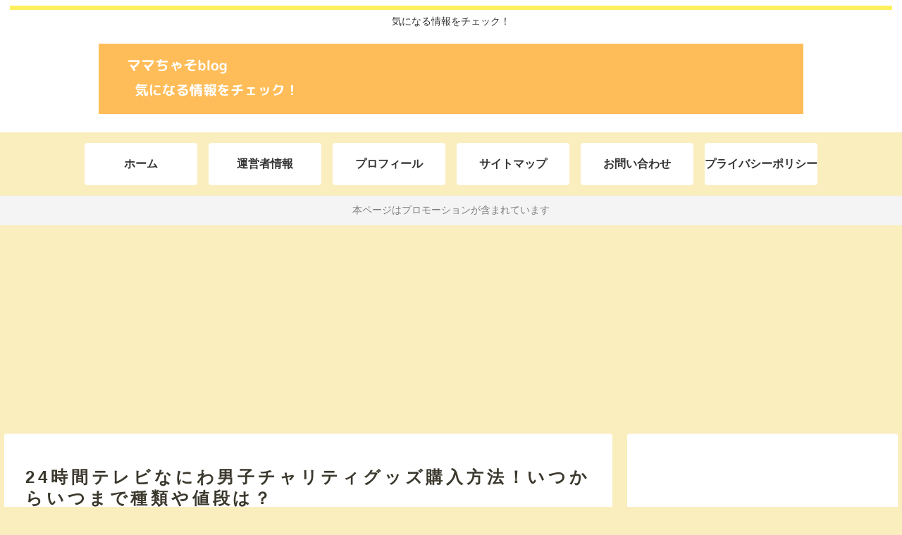

--- FILE ---
content_type: text/html; charset=utf-8
request_url: https://www.google.com/recaptcha/api2/anchor?ar=1&k=6LcSstgZAAAAAM37m4z7_wHUpEnoAg4uK-9B--5N&co=aHR0cHM6Ly9jaGFzby1ibG9nLmNvbTo0NDM.&hl=ja&v=N67nZn4AqZkNcbeMu4prBgzg&size=invisible&badge=inline&anchor-ms=20000&execute-ms=30000&cb=iojppv1fgbqo
body_size: 48669
content:
<!DOCTYPE HTML><html dir="ltr" lang="ja"><head><meta http-equiv="Content-Type" content="text/html; charset=UTF-8">
<meta http-equiv="X-UA-Compatible" content="IE=edge">
<title>reCAPTCHA</title>
<style type="text/css">
/* cyrillic-ext */
@font-face {
  font-family: 'Roboto';
  font-style: normal;
  font-weight: 400;
  font-stretch: 100%;
  src: url(//fonts.gstatic.com/s/roboto/v48/KFO7CnqEu92Fr1ME7kSn66aGLdTylUAMa3GUBHMdazTgWw.woff2) format('woff2');
  unicode-range: U+0460-052F, U+1C80-1C8A, U+20B4, U+2DE0-2DFF, U+A640-A69F, U+FE2E-FE2F;
}
/* cyrillic */
@font-face {
  font-family: 'Roboto';
  font-style: normal;
  font-weight: 400;
  font-stretch: 100%;
  src: url(//fonts.gstatic.com/s/roboto/v48/KFO7CnqEu92Fr1ME7kSn66aGLdTylUAMa3iUBHMdazTgWw.woff2) format('woff2');
  unicode-range: U+0301, U+0400-045F, U+0490-0491, U+04B0-04B1, U+2116;
}
/* greek-ext */
@font-face {
  font-family: 'Roboto';
  font-style: normal;
  font-weight: 400;
  font-stretch: 100%;
  src: url(//fonts.gstatic.com/s/roboto/v48/KFO7CnqEu92Fr1ME7kSn66aGLdTylUAMa3CUBHMdazTgWw.woff2) format('woff2');
  unicode-range: U+1F00-1FFF;
}
/* greek */
@font-face {
  font-family: 'Roboto';
  font-style: normal;
  font-weight: 400;
  font-stretch: 100%;
  src: url(//fonts.gstatic.com/s/roboto/v48/KFO7CnqEu92Fr1ME7kSn66aGLdTylUAMa3-UBHMdazTgWw.woff2) format('woff2');
  unicode-range: U+0370-0377, U+037A-037F, U+0384-038A, U+038C, U+038E-03A1, U+03A3-03FF;
}
/* math */
@font-face {
  font-family: 'Roboto';
  font-style: normal;
  font-weight: 400;
  font-stretch: 100%;
  src: url(//fonts.gstatic.com/s/roboto/v48/KFO7CnqEu92Fr1ME7kSn66aGLdTylUAMawCUBHMdazTgWw.woff2) format('woff2');
  unicode-range: U+0302-0303, U+0305, U+0307-0308, U+0310, U+0312, U+0315, U+031A, U+0326-0327, U+032C, U+032F-0330, U+0332-0333, U+0338, U+033A, U+0346, U+034D, U+0391-03A1, U+03A3-03A9, U+03B1-03C9, U+03D1, U+03D5-03D6, U+03F0-03F1, U+03F4-03F5, U+2016-2017, U+2034-2038, U+203C, U+2040, U+2043, U+2047, U+2050, U+2057, U+205F, U+2070-2071, U+2074-208E, U+2090-209C, U+20D0-20DC, U+20E1, U+20E5-20EF, U+2100-2112, U+2114-2115, U+2117-2121, U+2123-214F, U+2190, U+2192, U+2194-21AE, U+21B0-21E5, U+21F1-21F2, U+21F4-2211, U+2213-2214, U+2216-22FF, U+2308-230B, U+2310, U+2319, U+231C-2321, U+2336-237A, U+237C, U+2395, U+239B-23B7, U+23D0, U+23DC-23E1, U+2474-2475, U+25AF, U+25B3, U+25B7, U+25BD, U+25C1, U+25CA, U+25CC, U+25FB, U+266D-266F, U+27C0-27FF, U+2900-2AFF, U+2B0E-2B11, U+2B30-2B4C, U+2BFE, U+3030, U+FF5B, U+FF5D, U+1D400-1D7FF, U+1EE00-1EEFF;
}
/* symbols */
@font-face {
  font-family: 'Roboto';
  font-style: normal;
  font-weight: 400;
  font-stretch: 100%;
  src: url(//fonts.gstatic.com/s/roboto/v48/KFO7CnqEu92Fr1ME7kSn66aGLdTylUAMaxKUBHMdazTgWw.woff2) format('woff2');
  unicode-range: U+0001-000C, U+000E-001F, U+007F-009F, U+20DD-20E0, U+20E2-20E4, U+2150-218F, U+2190, U+2192, U+2194-2199, U+21AF, U+21E6-21F0, U+21F3, U+2218-2219, U+2299, U+22C4-22C6, U+2300-243F, U+2440-244A, U+2460-24FF, U+25A0-27BF, U+2800-28FF, U+2921-2922, U+2981, U+29BF, U+29EB, U+2B00-2BFF, U+4DC0-4DFF, U+FFF9-FFFB, U+10140-1018E, U+10190-1019C, U+101A0, U+101D0-101FD, U+102E0-102FB, U+10E60-10E7E, U+1D2C0-1D2D3, U+1D2E0-1D37F, U+1F000-1F0FF, U+1F100-1F1AD, U+1F1E6-1F1FF, U+1F30D-1F30F, U+1F315, U+1F31C, U+1F31E, U+1F320-1F32C, U+1F336, U+1F378, U+1F37D, U+1F382, U+1F393-1F39F, U+1F3A7-1F3A8, U+1F3AC-1F3AF, U+1F3C2, U+1F3C4-1F3C6, U+1F3CA-1F3CE, U+1F3D4-1F3E0, U+1F3ED, U+1F3F1-1F3F3, U+1F3F5-1F3F7, U+1F408, U+1F415, U+1F41F, U+1F426, U+1F43F, U+1F441-1F442, U+1F444, U+1F446-1F449, U+1F44C-1F44E, U+1F453, U+1F46A, U+1F47D, U+1F4A3, U+1F4B0, U+1F4B3, U+1F4B9, U+1F4BB, U+1F4BF, U+1F4C8-1F4CB, U+1F4D6, U+1F4DA, U+1F4DF, U+1F4E3-1F4E6, U+1F4EA-1F4ED, U+1F4F7, U+1F4F9-1F4FB, U+1F4FD-1F4FE, U+1F503, U+1F507-1F50B, U+1F50D, U+1F512-1F513, U+1F53E-1F54A, U+1F54F-1F5FA, U+1F610, U+1F650-1F67F, U+1F687, U+1F68D, U+1F691, U+1F694, U+1F698, U+1F6AD, U+1F6B2, U+1F6B9-1F6BA, U+1F6BC, U+1F6C6-1F6CF, U+1F6D3-1F6D7, U+1F6E0-1F6EA, U+1F6F0-1F6F3, U+1F6F7-1F6FC, U+1F700-1F7FF, U+1F800-1F80B, U+1F810-1F847, U+1F850-1F859, U+1F860-1F887, U+1F890-1F8AD, U+1F8B0-1F8BB, U+1F8C0-1F8C1, U+1F900-1F90B, U+1F93B, U+1F946, U+1F984, U+1F996, U+1F9E9, U+1FA00-1FA6F, U+1FA70-1FA7C, U+1FA80-1FA89, U+1FA8F-1FAC6, U+1FACE-1FADC, U+1FADF-1FAE9, U+1FAF0-1FAF8, U+1FB00-1FBFF;
}
/* vietnamese */
@font-face {
  font-family: 'Roboto';
  font-style: normal;
  font-weight: 400;
  font-stretch: 100%;
  src: url(//fonts.gstatic.com/s/roboto/v48/KFO7CnqEu92Fr1ME7kSn66aGLdTylUAMa3OUBHMdazTgWw.woff2) format('woff2');
  unicode-range: U+0102-0103, U+0110-0111, U+0128-0129, U+0168-0169, U+01A0-01A1, U+01AF-01B0, U+0300-0301, U+0303-0304, U+0308-0309, U+0323, U+0329, U+1EA0-1EF9, U+20AB;
}
/* latin-ext */
@font-face {
  font-family: 'Roboto';
  font-style: normal;
  font-weight: 400;
  font-stretch: 100%;
  src: url(//fonts.gstatic.com/s/roboto/v48/KFO7CnqEu92Fr1ME7kSn66aGLdTylUAMa3KUBHMdazTgWw.woff2) format('woff2');
  unicode-range: U+0100-02BA, U+02BD-02C5, U+02C7-02CC, U+02CE-02D7, U+02DD-02FF, U+0304, U+0308, U+0329, U+1D00-1DBF, U+1E00-1E9F, U+1EF2-1EFF, U+2020, U+20A0-20AB, U+20AD-20C0, U+2113, U+2C60-2C7F, U+A720-A7FF;
}
/* latin */
@font-face {
  font-family: 'Roboto';
  font-style: normal;
  font-weight: 400;
  font-stretch: 100%;
  src: url(//fonts.gstatic.com/s/roboto/v48/KFO7CnqEu92Fr1ME7kSn66aGLdTylUAMa3yUBHMdazQ.woff2) format('woff2');
  unicode-range: U+0000-00FF, U+0131, U+0152-0153, U+02BB-02BC, U+02C6, U+02DA, U+02DC, U+0304, U+0308, U+0329, U+2000-206F, U+20AC, U+2122, U+2191, U+2193, U+2212, U+2215, U+FEFF, U+FFFD;
}
/* cyrillic-ext */
@font-face {
  font-family: 'Roboto';
  font-style: normal;
  font-weight: 500;
  font-stretch: 100%;
  src: url(//fonts.gstatic.com/s/roboto/v48/KFO7CnqEu92Fr1ME7kSn66aGLdTylUAMa3GUBHMdazTgWw.woff2) format('woff2');
  unicode-range: U+0460-052F, U+1C80-1C8A, U+20B4, U+2DE0-2DFF, U+A640-A69F, U+FE2E-FE2F;
}
/* cyrillic */
@font-face {
  font-family: 'Roboto';
  font-style: normal;
  font-weight: 500;
  font-stretch: 100%;
  src: url(//fonts.gstatic.com/s/roboto/v48/KFO7CnqEu92Fr1ME7kSn66aGLdTylUAMa3iUBHMdazTgWw.woff2) format('woff2');
  unicode-range: U+0301, U+0400-045F, U+0490-0491, U+04B0-04B1, U+2116;
}
/* greek-ext */
@font-face {
  font-family: 'Roboto';
  font-style: normal;
  font-weight: 500;
  font-stretch: 100%;
  src: url(//fonts.gstatic.com/s/roboto/v48/KFO7CnqEu92Fr1ME7kSn66aGLdTylUAMa3CUBHMdazTgWw.woff2) format('woff2');
  unicode-range: U+1F00-1FFF;
}
/* greek */
@font-face {
  font-family: 'Roboto';
  font-style: normal;
  font-weight: 500;
  font-stretch: 100%;
  src: url(//fonts.gstatic.com/s/roboto/v48/KFO7CnqEu92Fr1ME7kSn66aGLdTylUAMa3-UBHMdazTgWw.woff2) format('woff2');
  unicode-range: U+0370-0377, U+037A-037F, U+0384-038A, U+038C, U+038E-03A1, U+03A3-03FF;
}
/* math */
@font-face {
  font-family: 'Roboto';
  font-style: normal;
  font-weight: 500;
  font-stretch: 100%;
  src: url(//fonts.gstatic.com/s/roboto/v48/KFO7CnqEu92Fr1ME7kSn66aGLdTylUAMawCUBHMdazTgWw.woff2) format('woff2');
  unicode-range: U+0302-0303, U+0305, U+0307-0308, U+0310, U+0312, U+0315, U+031A, U+0326-0327, U+032C, U+032F-0330, U+0332-0333, U+0338, U+033A, U+0346, U+034D, U+0391-03A1, U+03A3-03A9, U+03B1-03C9, U+03D1, U+03D5-03D6, U+03F0-03F1, U+03F4-03F5, U+2016-2017, U+2034-2038, U+203C, U+2040, U+2043, U+2047, U+2050, U+2057, U+205F, U+2070-2071, U+2074-208E, U+2090-209C, U+20D0-20DC, U+20E1, U+20E5-20EF, U+2100-2112, U+2114-2115, U+2117-2121, U+2123-214F, U+2190, U+2192, U+2194-21AE, U+21B0-21E5, U+21F1-21F2, U+21F4-2211, U+2213-2214, U+2216-22FF, U+2308-230B, U+2310, U+2319, U+231C-2321, U+2336-237A, U+237C, U+2395, U+239B-23B7, U+23D0, U+23DC-23E1, U+2474-2475, U+25AF, U+25B3, U+25B7, U+25BD, U+25C1, U+25CA, U+25CC, U+25FB, U+266D-266F, U+27C0-27FF, U+2900-2AFF, U+2B0E-2B11, U+2B30-2B4C, U+2BFE, U+3030, U+FF5B, U+FF5D, U+1D400-1D7FF, U+1EE00-1EEFF;
}
/* symbols */
@font-face {
  font-family: 'Roboto';
  font-style: normal;
  font-weight: 500;
  font-stretch: 100%;
  src: url(//fonts.gstatic.com/s/roboto/v48/KFO7CnqEu92Fr1ME7kSn66aGLdTylUAMaxKUBHMdazTgWw.woff2) format('woff2');
  unicode-range: U+0001-000C, U+000E-001F, U+007F-009F, U+20DD-20E0, U+20E2-20E4, U+2150-218F, U+2190, U+2192, U+2194-2199, U+21AF, U+21E6-21F0, U+21F3, U+2218-2219, U+2299, U+22C4-22C6, U+2300-243F, U+2440-244A, U+2460-24FF, U+25A0-27BF, U+2800-28FF, U+2921-2922, U+2981, U+29BF, U+29EB, U+2B00-2BFF, U+4DC0-4DFF, U+FFF9-FFFB, U+10140-1018E, U+10190-1019C, U+101A0, U+101D0-101FD, U+102E0-102FB, U+10E60-10E7E, U+1D2C0-1D2D3, U+1D2E0-1D37F, U+1F000-1F0FF, U+1F100-1F1AD, U+1F1E6-1F1FF, U+1F30D-1F30F, U+1F315, U+1F31C, U+1F31E, U+1F320-1F32C, U+1F336, U+1F378, U+1F37D, U+1F382, U+1F393-1F39F, U+1F3A7-1F3A8, U+1F3AC-1F3AF, U+1F3C2, U+1F3C4-1F3C6, U+1F3CA-1F3CE, U+1F3D4-1F3E0, U+1F3ED, U+1F3F1-1F3F3, U+1F3F5-1F3F7, U+1F408, U+1F415, U+1F41F, U+1F426, U+1F43F, U+1F441-1F442, U+1F444, U+1F446-1F449, U+1F44C-1F44E, U+1F453, U+1F46A, U+1F47D, U+1F4A3, U+1F4B0, U+1F4B3, U+1F4B9, U+1F4BB, U+1F4BF, U+1F4C8-1F4CB, U+1F4D6, U+1F4DA, U+1F4DF, U+1F4E3-1F4E6, U+1F4EA-1F4ED, U+1F4F7, U+1F4F9-1F4FB, U+1F4FD-1F4FE, U+1F503, U+1F507-1F50B, U+1F50D, U+1F512-1F513, U+1F53E-1F54A, U+1F54F-1F5FA, U+1F610, U+1F650-1F67F, U+1F687, U+1F68D, U+1F691, U+1F694, U+1F698, U+1F6AD, U+1F6B2, U+1F6B9-1F6BA, U+1F6BC, U+1F6C6-1F6CF, U+1F6D3-1F6D7, U+1F6E0-1F6EA, U+1F6F0-1F6F3, U+1F6F7-1F6FC, U+1F700-1F7FF, U+1F800-1F80B, U+1F810-1F847, U+1F850-1F859, U+1F860-1F887, U+1F890-1F8AD, U+1F8B0-1F8BB, U+1F8C0-1F8C1, U+1F900-1F90B, U+1F93B, U+1F946, U+1F984, U+1F996, U+1F9E9, U+1FA00-1FA6F, U+1FA70-1FA7C, U+1FA80-1FA89, U+1FA8F-1FAC6, U+1FACE-1FADC, U+1FADF-1FAE9, U+1FAF0-1FAF8, U+1FB00-1FBFF;
}
/* vietnamese */
@font-face {
  font-family: 'Roboto';
  font-style: normal;
  font-weight: 500;
  font-stretch: 100%;
  src: url(//fonts.gstatic.com/s/roboto/v48/KFO7CnqEu92Fr1ME7kSn66aGLdTylUAMa3OUBHMdazTgWw.woff2) format('woff2');
  unicode-range: U+0102-0103, U+0110-0111, U+0128-0129, U+0168-0169, U+01A0-01A1, U+01AF-01B0, U+0300-0301, U+0303-0304, U+0308-0309, U+0323, U+0329, U+1EA0-1EF9, U+20AB;
}
/* latin-ext */
@font-face {
  font-family: 'Roboto';
  font-style: normal;
  font-weight: 500;
  font-stretch: 100%;
  src: url(//fonts.gstatic.com/s/roboto/v48/KFO7CnqEu92Fr1ME7kSn66aGLdTylUAMa3KUBHMdazTgWw.woff2) format('woff2');
  unicode-range: U+0100-02BA, U+02BD-02C5, U+02C7-02CC, U+02CE-02D7, U+02DD-02FF, U+0304, U+0308, U+0329, U+1D00-1DBF, U+1E00-1E9F, U+1EF2-1EFF, U+2020, U+20A0-20AB, U+20AD-20C0, U+2113, U+2C60-2C7F, U+A720-A7FF;
}
/* latin */
@font-face {
  font-family: 'Roboto';
  font-style: normal;
  font-weight: 500;
  font-stretch: 100%;
  src: url(//fonts.gstatic.com/s/roboto/v48/KFO7CnqEu92Fr1ME7kSn66aGLdTylUAMa3yUBHMdazQ.woff2) format('woff2');
  unicode-range: U+0000-00FF, U+0131, U+0152-0153, U+02BB-02BC, U+02C6, U+02DA, U+02DC, U+0304, U+0308, U+0329, U+2000-206F, U+20AC, U+2122, U+2191, U+2193, U+2212, U+2215, U+FEFF, U+FFFD;
}
/* cyrillic-ext */
@font-face {
  font-family: 'Roboto';
  font-style: normal;
  font-weight: 900;
  font-stretch: 100%;
  src: url(//fonts.gstatic.com/s/roboto/v48/KFO7CnqEu92Fr1ME7kSn66aGLdTylUAMa3GUBHMdazTgWw.woff2) format('woff2');
  unicode-range: U+0460-052F, U+1C80-1C8A, U+20B4, U+2DE0-2DFF, U+A640-A69F, U+FE2E-FE2F;
}
/* cyrillic */
@font-face {
  font-family: 'Roboto';
  font-style: normal;
  font-weight: 900;
  font-stretch: 100%;
  src: url(//fonts.gstatic.com/s/roboto/v48/KFO7CnqEu92Fr1ME7kSn66aGLdTylUAMa3iUBHMdazTgWw.woff2) format('woff2');
  unicode-range: U+0301, U+0400-045F, U+0490-0491, U+04B0-04B1, U+2116;
}
/* greek-ext */
@font-face {
  font-family: 'Roboto';
  font-style: normal;
  font-weight: 900;
  font-stretch: 100%;
  src: url(//fonts.gstatic.com/s/roboto/v48/KFO7CnqEu92Fr1ME7kSn66aGLdTylUAMa3CUBHMdazTgWw.woff2) format('woff2');
  unicode-range: U+1F00-1FFF;
}
/* greek */
@font-face {
  font-family: 'Roboto';
  font-style: normal;
  font-weight: 900;
  font-stretch: 100%;
  src: url(//fonts.gstatic.com/s/roboto/v48/KFO7CnqEu92Fr1ME7kSn66aGLdTylUAMa3-UBHMdazTgWw.woff2) format('woff2');
  unicode-range: U+0370-0377, U+037A-037F, U+0384-038A, U+038C, U+038E-03A1, U+03A3-03FF;
}
/* math */
@font-face {
  font-family: 'Roboto';
  font-style: normal;
  font-weight: 900;
  font-stretch: 100%;
  src: url(//fonts.gstatic.com/s/roboto/v48/KFO7CnqEu92Fr1ME7kSn66aGLdTylUAMawCUBHMdazTgWw.woff2) format('woff2');
  unicode-range: U+0302-0303, U+0305, U+0307-0308, U+0310, U+0312, U+0315, U+031A, U+0326-0327, U+032C, U+032F-0330, U+0332-0333, U+0338, U+033A, U+0346, U+034D, U+0391-03A1, U+03A3-03A9, U+03B1-03C9, U+03D1, U+03D5-03D6, U+03F0-03F1, U+03F4-03F5, U+2016-2017, U+2034-2038, U+203C, U+2040, U+2043, U+2047, U+2050, U+2057, U+205F, U+2070-2071, U+2074-208E, U+2090-209C, U+20D0-20DC, U+20E1, U+20E5-20EF, U+2100-2112, U+2114-2115, U+2117-2121, U+2123-214F, U+2190, U+2192, U+2194-21AE, U+21B0-21E5, U+21F1-21F2, U+21F4-2211, U+2213-2214, U+2216-22FF, U+2308-230B, U+2310, U+2319, U+231C-2321, U+2336-237A, U+237C, U+2395, U+239B-23B7, U+23D0, U+23DC-23E1, U+2474-2475, U+25AF, U+25B3, U+25B7, U+25BD, U+25C1, U+25CA, U+25CC, U+25FB, U+266D-266F, U+27C0-27FF, U+2900-2AFF, U+2B0E-2B11, U+2B30-2B4C, U+2BFE, U+3030, U+FF5B, U+FF5D, U+1D400-1D7FF, U+1EE00-1EEFF;
}
/* symbols */
@font-face {
  font-family: 'Roboto';
  font-style: normal;
  font-weight: 900;
  font-stretch: 100%;
  src: url(//fonts.gstatic.com/s/roboto/v48/KFO7CnqEu92Fr1ME7kSn66aGLdTylUAMaxKUBHMdazTgWw.woff2) format('woff2');
  unicode-range: U+0001-000C, U+000E-001F, U+007F-009F, U+20DD-20E0, U+20E2-20E4, U+2150-218F, U+2190, U+2192, U+2194-2199, U+21AF, U+21E6-21F0, U+21F3, U+2218-2219, U+2299, U+22C4-22C6, U+2300-243F, U+2440-244A, U+2460-24FF, U+25A0-27BF, U+2800-28FF, U+2921-2922, U+2981, U+29BF, U+29EB, U+2B00-2BFF, U+4DC0-4DFF, U+FFF9-FFFB, U+10140-1018E, U+10190-1019C, U+101A0, U+101D0-101FD, U+102E0-102FB, U+10E60-10E7E, U+1D2C0-1D2D3, U+1D2E0-1D37F, U+1F000-1F0FF, U+1F100-1F1AD, U+1F1E6-1F1FF, U+1F30D-1F30F, U+1F315, U+1F31C, U+1F31E, U+1F320-1F32C, U+1F336, U+1F378, U+1F37D, U+1F382, U+1F393-1F39F, U+1F3A7-1F3A8, U+1F3AC-1F3AF, U+1F3C2, U+1F3C4-1F3C6, U+1F3CA-1F3CE, U+1F3D4-1F3E0, U+1F3ED, U+1F3F1-1F3F3, U+1F3F5-1F3F7, U+1F408, U+1F415, U+1F41F, U+1F426, U+1F43F, U+1F441-1F442, U+1F444, U+1F446-1F449, U+1F44C-1F44E, U+1F453, U+1F46A, U+1F47D, U+1F4A3, U+1F4B0, U+1F4B3, U+1F4B9, U+1F4BB, U+1F4BF, U+1F4C8-1F4CB, U+1F4D6, U+1F4DA, U+1F4DF, U+1F4E3-1F4E6, U+1F4EA-1F4ED, U+1F4F7, U+1F4F9-1F4FB, U+1F4FD-1F4FE, U+1F503, U+1F507-1F50B, U+1F50D, U+1F512-1F513, U+1F53E-1F54A, U+1F54F-1F5FA, U+1F610, U+1F650-1F67F, U+1F687, U+1F68D, U+1F691, U+1F694, U+1F698, U+1F6AD, U+1F6B2, U+1F6B9-1F6BA, U+1F6BC, U+1F6C6-1F6CF, U+1F6D3-1F6D7, U+1F6E0-1F6EA, U+1F6F0-1F6F3, U+1F6F7-1F6FC, U+1F700-1F7FF, U+1F800-1F80B, U+1F810-1F847, U+1F850-1F859, U+1F860-1F887, U+1F890-1F8AD, U+1F8B0-1F8BB, U+1F8C0-1F8C1, U+1F900-1F90B, U+1F93B, U+1F946, U+1F984, U+1F996, U+1F9E9, U+1FA00-1FA6F, U+1FA70-1FA7C, U+1FA80-1FA89, U+1FA8F-1FAC6, U+1FACE-1FADC, U+1FADF-1FAE9, U+1FAF0-1FAF8, U+1FB00-1FBFF;
}
/* vietnamese */
@font-face {
  font-family: 'Roboto';
  font-style: normal;
  font-weight: 900;
  font-stretch: 100%;
  src: url(//fonts.gstatic.com/s/roboto/v48/KFO7CnqEu92Fr1ME7kSn66aGLdTylUAMa3OUBHMdazTgWw.woff2) format('woff2');
  unicode-range: U+0102-0103, U+0110-0111, U+0128-0129, U+0168-0169, U+01A0-01A1, U+01AF-01B0, U+0300-0301, U+0303-0304, U+0308-0309, U+0323, U+0329, U+1EA0-1EF9, U+20AB;
}
/* latin-ext */
@font-face {
  font-family: 'Roboto';
  font-style: normal;
  font-weight: 900;
  font-stretch: 100%;
  src: url(//fonts.gstatic.com/s/roboto/v48/KFO7CnqEu92Fr1ME7kSn66aGLdTylUAMa3KUBHMdazTgWw.woff2) format('woff2');
  unicode-range: U+0100-02BA, U+02BD-02C5, U+02C7-02CC, U+02CE-02D7, U+02DD-02FF, U+0304, U+0308, U+0329, U+1D00-1DBF, U+1E00-1E9F, U+1EF2-1EFF, U+2020, U+20A0-20AB, U+20AD-20C0, U+2113, U+2C60-2C7F, U+A720-A7FF;
}
/* latin */
@font-face {
  font-family: 'Roboto';
  font-style: normal;
  font-weight: 900;
  font-stretch: 100%;
  src: url(//fonts.gstatic.com/s/roboto/v48/KFO7CnqEu92Fr1ME7kSn66aGLdTylUAMa3yUBHMdazQ.woff2) format('woff2');
  unicode-range: U+0000-00FF, U+0131, U+0152-0153, U+02BB-02BC, U+02C6, U+02DA, U+02DC, U+0304, U+0308, U+0329, U+2000-206F, U+20AC, U+2122, U+2191, U+2193, U+2212, U+2215, U+FEFF, U+FFFD;
}

</style>
<link rel="stylesheet" type="text/css" href="https://www.gstatic.com/recaptcha/releases/N67nZn4AqZkNcbeMu4prBgzg/styles__ltr.css">
<script nonce="FEXRYEB9J4TbWEi7kCFbcA" type="text/javascript">window['__recaptcha_api'] = 'https://www.google.com/recaptcha/api2/';</script>
<script type="text/javascript" src="https://www.gstatic.com/recaptcha/releases/N67nZn4AqZkNcbeMu4prBgzg/recaptcha__ja.js" nonce="FEXRYEB9J4TbWEi7kCFbcA">
      
    </script></head>
<body><div id="rc-anchor-alert" class="rc-anchor-alert"></div>
<input type="hidden" id="recaptcha-token" value="[base64]">
<script type="text/javascript" nonce="FEXRYEB9J4TbWEi7kCFbcA">
      recaptcha.anchor.Main.init("[\x22ainput\x22,[\x22bgdata\x22,\x22\x22,\[base64]/[base64]/[base64]/bmV3IHJbeF0oY1swXSk6RT09Mj9uZXcgclt4XShjWzBdLGNbMV0pOkU9PTM/bmV3IHJbeF0oY1swXSxjWzFdLGNbMl0pOkU9PTQ/[base64]/[base64]/[base64]/[base64]/[base64]/[base64]/[base64]/[base64]\x22,\[base64]\\u003d\x22,\x22w7VaAsO/eWLCvFdkw7oiHHlyMUzCt8KcwoYeU8ORw77Dq8Oqw7BFVwRhKsOsw4psw4FVBj4aT3PCs8KYFEjDgMO6w5QOCCjDgMK+wofCvGPDrC3Dl8KIYUPDsg0mNFbDosOxwofClcKhRsOxD09KwoE4w6/CtcOSw7PDsQoPZXFrKw1Fw4tzwpI/[base64]/w6MNLSbCmVJWw4/DtMKRwosewqEBwo/ChEBKbcK/wrQHwq92wqQbXATChGPDngxZw5zCrMKHw6jCgVUkwoFOHi7DlTDDocKhb8OXwrfDtwLCmMOAwrs3wpkrwr9VKnrCi1AIAsO+wqYnYmTDmsKdwqFUwqMHOMKGS8KGFyFJwo1kw4xUw4Ujw71bw6oVwoLDhsKpOcODT8O9wqZLRcKGc8KTwqlawo/CtsOpw73DhUjDscKGSSMHVcKewrrDk8O6HcO6wrbCtDUCw7Erw4djwo7DnkPDqMKTTsOcccOkVsOpLsODMMOSw5HCrVbDkMK4w5/Cn2PCnE/CgBvCsBfDnMOkwqJ/McOKGMOBBcKrw6dSw4RpwrA0w6NDw7MEwqEeLmZnJcKxwqE0w7TChhYVNgU/w4rCjGklw44Rw7EWwp7Cv8Ohw57CtAROwpY0DsKGIsOdZcKHSMKHY2jCqiltXRp3wo7Cj8OUXMOyBy7DrMKAb8K8w4lfwrHCrlLCq8OMwp/CkTnCjMOKwpnDuHXCj03CosO+woLDpMK3FMOcMcKvw5AoH8K4wqg7w4vChcKXV8OqwqzDpExUwojDhDUow61dw7TCrTwFwpTDiMO/w5tyE8KcWsOcfRjCgxZwf0smP8OdVsKjw5MvCUrDqjjCu3TDkMOPwpLCiSEswq7DsVLCkDLCmMKaO8ONLMKXwpzDkMKodMKqw6zCicKAB8KzwrVswpIaDMK+HsKnBMOPw6YBcWDCv8Ocwq3DjWh9KGXCp8Oec8O7wq1TIsKfw7LDhcOiwr/Cn8Krwr7CkDzCjsKbYMKyC8K+e8OZwospMcOmwosDw5Vkw5YWckHDtMOIZsO0JgDDp8Kmw5PCtHQZwokPC1spwozDvhrCksOFw7I2wqFvMVHCicOuRsOafxUPE8O5w4PCtUvDtXzClMKoXMK/w5ZZw6DCiwoRw4UowoTDsMOfX2USw7FmasKfJcKwGSVEw4HDhsORSQBewqTCr3Y4w5J6HsKUwpE8wrdAw6kNKcKWw48jw5QtS19NQsOkwr4ZwoPCnW0FQ1PDiEdLwr/DicO2w4AOwq/CkEBnDMOkY8KiVW42wr81w73Do8OWCcOQwpUpw5wOUcKsw54acCxKFcKoDMKsw4nDhcOnMsOpXXzDtHp7Bzw6aF5BwoPCh8OCPcKnF8ORw7DDiBjCjkHCoF18wqJDwrTDu1koFyhPU8OXfx1Ow7rCrE3Dr8Kqw55SwrLCrcKhw6PCtcODw6sqwo/CgEFSw4nDnMKXw5DDpMOCw6jDgw4/wrYhw6HDosOzwr3Dr13CnMKDw71vFSFCRQXDhU5lYj/DnTXDmVNNXsKdwq7CrGrChVt8FsKCw7JmIsKnOCfCnMKKwr9DfsODe1PCt8O0wqDDtMOkwrrCpzrCrms0YSMLw77DnsOKGsKLXU5SKsO0w6lhw5vChsOnwpjDnMKQwq/DsMK7JXXCplohwplEw6rDqcKXa0TCqidSwooCw6zDqsOrw4rCqFwhw5jCpy8Bw7xYBAHDksOww6XCscOyUxtZczdLwpbCvMK7CBjCuQhxw7fCpGtnwrzDucOkRhbChwLCjnbCjjrCisKtQMKIw6VeBcKjScKrw58TTMO8wr1/AcKKw7BmXCbDjMKzZsOdw5ZRwoBjN8K4wq/Dg8OwwpzDhsOYRxlUWnQewokWUw3Co2hyw5zClm4naTvDjsKnHxYsPm/DusOhw7AWw6fDtEvDkynDsj/[base64]/CoMKTGVDDrmrCmcOATCHCrhnCvsOJwpNxwqfDo8OKAEbDk2ccHAbDh8OKwpfDr8Owwp11a8OITsK7wrpMAR0ZecOkwrwsw7RAO1IWPDIve8Oww7sIXSQobFrCjcOKBsOawqvDuk3DhMK/[base64]/S8OqwqEBwqJqQMKzw5Iaw4p4VMOMw7NTOMOeKcOGw7wgwroSIcO6wrNAVTxbX19ww6QRJArDpHxHwo3DsF/[base64]/CuMOqwpUPw6k+e8OJwqQDFFYTQ8K4dEzDsgHCisOFwpxjw5x0wp7Cu23Clikpe0hHKMOiw57Cm8OwwqtuQF8qwosZIizDlEkGMVk/[base64]/ClsOiw5/DikMNFMKqLcKFH0VXwqfDvMOxI8KAO8KCPGdBwrPCrBYBHiQJwrHCoSrDrsKJw57DuyjDpcOHKzLCmcKEPMKawrfCunhQQ8KFA8OjfcKzPsOiw7rCuHPCpcKLcFkOwrthL8O4E1cBVMOuHsOjw4zCusKdw4vClcK/EsOFGU9Uw5jCisOUw7BAwqzCpzHCn8OkwpXCmQ3ClhrDskErw73CklVfw7HClDrDlkZkw7TDukjDpMO4UlzDk8Oxw7YubsK3Cj0sEMKFwrM+wpfDicKgw57CrylZaMO9w5fDnMKkwo96wr4MAMK1dW7CvEfDusKywrvCiMKQwqNCwpTDgHPCgy/CjcOkw7BWRkgZVgbCk3jCmF7CqcKnwpzCjsOXCMOHM8OrwrU/[base64]/TjjDrsKUYg3CmUrCgXDCpsKbw6wEXMOndmZhJVRWKRNuw67CkSkXw5/CqmrDr8Ocw58Sw4/DqF0QJA/[base64]/wp90w7/[base64]/wrfComsUwr/[base64]/Dt8OHwo1bV2/Cig3Du8OtTcKKwqbCkMO0MQA7ecOMw79CVD1Aw59tLkHDm8OtHcOVw5oPccO+wr8jwpPDnsOJw4PClsOKwofCncKmYW7CgCsNwobDjSPCt1fCnsKeHMOOw7hSesKow6hpSMKcw4F/[base64]/[base64]/CtcOMwqrCnylYT8KjwoDCvRTCkT4Zw6FSwpPDusOOI3hlw6wtwozDlMKcw70QIW/Ck8OQA8O4dsKADXw5EyIQHsKcw58xMSDCrcKFaMKeasKewoLCocOcwoJ/[base64]/Cr0nDhXI9w4FYInYwRhIhw4E4woLCsW96HMKkwpBYWsKnw6PCpsOrwqXCtyxswqEmw4siw6goaDjDnyc+CsKwwo7DqBzDhwdBI0nCucODCcKdw6fDkyvDs1Vmw4NOwoTCuhjCrl3CnsOWCsONwqkzIk/CkMOtEsOZd8KJQMO8c8O1CcKOwrnClF1Qw69lcG0LwqRXwoA2K1koLsKXMcOPwo3ChMOvNW7CvmsUXAfClRDCjgnDvcKdSMKwCnTDmQUeXMKLwrnCmsKGwqM9CUBrwoZBYDTChHY2wqBkw6tgworCmVfDqcO5wovDt2fDgXJawpHDl8K6Y8KyO2fDv8KDwrg7wq/Cv3EPVsKsIsK9wo0vw78nwrgqEsK8UDE8wq3DvMKyw7HCtVTDlMKawqYnw4oSKHgZwqwzd3BiI8K3wqfDthLDosO4DMO/wqh5worDvw8bwrLDicKOwr8YKMOUS8O0wpdFw7XDosKdLcKJKjYgw48UwpbCmcOtPcObwp7CnsO+wrHCgi4sO8KWw6A2aj51wo/[base64]/wpLDtcOjRMKOw7TDu8OFwpfDuHpaVRbCk8Kjc8OQwqdeZXl7w5FME0bDgsKew7jCnMOwAUPCghLCgGDClMOIwr0aaTfCmMKWw5cdwozCkEsYMMO+w40yEUDDp2Rrw6zCn8OBBsORbsKHw4JGVMOPw7/Dr8Klw7NEacK3w6DDjwV7WsKKw6PCjFTChcOTTkdMI8O9L8KQw5ZpJsKhwoExfXsmw7kDwrc/wpHCsQLCr8K7Jkx7wrgjwqhcwrYlw7gGCMK6D8O9eMO9w5V9w41iwonCp2p4wqEow7HCtg/[base64]/CiWTDqRPDo2keA8O9FcKOw6HCicKXWy3DtcKNQFnDg8OKXsOrPSIsH8OWw5PDqsKJwpbDvVzDqcKHTsK5wqDDisOqRMKsNsO1w4luMDBFworClgLCgMO7XxXDoFTCpj0AwpvDpm58CsKPw4/[base64]/[base64]/DMOeVsKnwprDrMOUQsO0w61pw5BXw7BvNiPDsDBDVgnCpA/[base64]/[base64]/w5TCi8O+I0xqfcKJwrPDqMOpw4/DuMOaKnjCuG/[base64]/ClsOQC8OHw40vcEpuMVjCtsO4LsO+w6hKw6Aiw4/[base64]/Cqn/Dun8pK3nDu8KZw5IIOjHDkHBYNFAswrBmw63DtRheRcOYw4hdUsKHYD0Nw70basKNwr1awo5JJEIREcOCwrF5IVnCrsK/BMKxw5EeAMKnwqMmfnbDp1rCjj/DkhLDgWVuw6kwZ8O1wp05w44FcF7Cj8O5IsK+w4DDqXbDvARYw7HDhmLDkE7CucO3w4rCnyk2VyPDt8OBwpN1wptxKsK4bFPDo8KnwoLDljE0BU/Dt8Ouw7xzMQHDssOUwrtBwqvCucKPYScmRcKiwo5qwrLCicKnIMKSw6vDocK1w4p7AUxOwpPDjDDCqsKEw7HCqsKPBsKNwpvCsAwpw5bCg0ZFwqrCmHg2wrMtwqXDllg2wr9kw5jDisOHaifDiEjCmX/CkgdHw7TDlEjCvRLCsBrDpMKRwpDCvQUOdcOzw4zCmSN7w7XDjSXCuXvDrsKAZMKYeSvCv8OXw7fDjGfDsAEDwr5awqTDh8KsCsOFdsOMdMOdwpxHw6x3wq0qwqsWw6jDjFvDscKJwrHDssK/w7jDvsOrw49mfC7Dqltqw7ImGcO7wqlEDMO3PyYSwr1Iwq9ewpzDq0PDrjPDgGbDlmMwdyBdaMKsdQzDgMOuwrgtBsOtLsO0w57CnFjCk8O9V8ORw4cCw4YNExYIw7lKwrIDPMO5e8OgYEprwpvDncOYwpXCpMO/DsOyw5jDk8OqQMKvXE3DsDLDihfCv2LCrsOtwr7DqsOKw4jCjxIeMzMOIMKyw7XCiFVUwpMQeyLDkgDDk8O0woXCtRrDsnrCucKXw7/DgMOdw6zDiiEXfMOGVcKQNybDjT3DjknDpMOlXB/[base64]/DkyrDvcKkKsKzwq5Rw6PCo0XDjXnDg3oDw79hX8OgHlrCmsK3w7hndsKJOkzCmSECw6PDgcOgV8KhwqgzD8K7wosAZ8Ouw6BhEMKhFcK6Uww0wp3DgSPDi8ONMsKLwprCuMO2wqRbw57Ck0rCusOpwo7Cum7Du8K0wo9mw4TDrDZ+wr92On/[base64]/CocKiCcO7w488acKZCcO3wqQaw5BBw7bDscOmwqc8wrfClMK4wq3Dn8KqRcOsw7YnFUhqasKMRnTCuFLDpDrCksKWJklwwokgw4Ynw7nDlixFw6fDp8KVwrk5QcOlw6/DqRktwrd4TGDCq2cBwoMWFgJPSivDpDp4N11pwpduw6hVw53CkcOmw5DDnkLCnSx1wqvDsDlEYEHCvMOoLEUAw5lDHwrCnsOTw5XDgCHDjMOdw7Fgw4bCt8OuNMK/[base64]/CosOwwoE3cMOww7bCpiRbZ8Kow7QKAcK3wqQRKMOEwp/CkknDgsOVUMO5EVjDkxAUw6nCvmfDmWQgw51mSilOLTp2w7psbjlUw5DDhCV+FMO0ZMKVIC9QAhzDhMKSwohQwoPDm2Raw7zDtRYkS8K3bsKWN0nCumvCosKVB8OYw6rDq8OmJMKOcsKdDQEaw5F6wpjCiQRBKsO2woguw5/CrcK8QHPDl8OWwpsiLVjChnwKwpbCgA7DoMOUA8KkRMO7TcOQNGHDn0J/FMKodsKdwoLDg05sLMOowpZTMhLClMOgwo7DpsOQGHljwpvColrDuB0mw60rw5F0wprCnB0Uw60AwrF+w6TCq8KiwqppTSRPOFUMC2nCuHrCtsO7wq5+woRmBcOZwp9yRyYFwoIvw7rDpMKCw4BFJXrDn8KQDsO4bcKhwr7CicO2BGbDliIoIcKYYcOYwq/[base64]/CphXCkcO2w5EmEycMw6hjL8KrfMK4w7LCkEjCokrCoyHDjsOaw6/Ds8KsZsOFCcO5w4pEwrMmSkhVdMKZM8OBwo9IJ0NhMFAiZcKyBXR7XVPDpMKMwoEDwoMLCD/[base64]/a0rChMKDwqvDnFvCjMKnw7DDpxvCgsOqcsKnJHwFFl7DkkfDr8Kab8KyZMKeeRB4TCdpw5cew6PCiMOUHMOqAcKiw6R8QwBywpB0AxTDpDMEQXTCqQPCisKLwofDicOUw5hPBHLDlcKow4HDvGYuwr81H8Kgw7rDrB7CrgNXOsOSw5QKEH57JMOYL8K/ABDDpFPCqRgcw7jCtHhYw6XDlBtqw4fDkEkXSR5qCnDCq8KJLBJ2d8KSUy8bwq14NTUraEN8DVElw6/DlsKLwq/Dh1XDjy9Dwrkfw5bCiVPCkcO5w7sXJApPPMKHw6PCn01vwpnDqMKNWG3CmcOcG8K4woEwwqfDmjweYT0ID2PCmx9fAMOVw5AUw4ZSwpNgw7TClcOZw6BcRkgYPcO9w48LW8KyecOnLCHDo2FCw5bDhgTCgMK5CUrDr8ONwqjCkHYHw4/CicKxWcORwpnDmGtbGg/DrsOTw6/Do8K6ITJQZhEEc8KCwp7ClMKLw7HCtm/DujPDpMKaw4TDtUlvYMKxZcOjfVFVTMO8wqY8wrk4TXXCo8O2SDJ2OcK4wr3DgT1vw61zCX8zXhDCsmzCl8O7w4jDp8OxPybDi8K2w6LDpcK3LyViB3/CmcOzNVfCgA01wpN9w7ACDm/Dh8Oewp8OGXE4BcKmw51nOMKww5lEEmh4GnLDmkEPWMOowqtnwrHChn7DosO3w45gUMKEJX17AwEmwoPDjMO9Q8O0w6HDvzpJbUbCni0uwqptw5nCp0psd0dGwq/CqwkcWDgZF8OnO8Ofw704w6jDsl/DsGphw6/DiSkDwpfCgik2GMO7wpl8w6HDrcOPw7LCrMKjE8OWw7/DjnQZw7sLw4g9GsOcB8K8wpBqV8ONwp5kwrYHYMKRw6Y2RRnDq8O8wql4w7QQSsKeC8O2w6/DicOeAzwgaTnCvV/CvGzCj8OgUMOnwrTDrMOXHhJcLjvCm1k4UjQjAcKww75rwq1mRjA7BsKXw5wwd8OVw4xvSMK1woMCw4nCvnzCpgRcSMO/wqbCi8Ojw77Dp8Ouwr3Dt8KWw5DDnMKpw6ZVw6BVIsO2MsKKw6JPw47CmCNxdEkLd8KnPyB6OcKobS7Dsx09WE40wqfCtMOIw4XCncK7QMOTesKKW39Bw4p/wpDCgFEyQ8OaU1nDpHfCgsKpMTDCpMKLDsO8fQNMC8OsI8O0HXbDhBxtwpgbwrcOHsOKw7LCmcKEwqLCp8OAw5MAwoZnw5jCgnnCvsOFwpzCvzjCv8Otwo4le8KoHG/Cj8ORLcKybMKPwpnCrjHCqsK3ZcKUGWQow6/Ds8K7woodB8Kyw4rCuhXDjcKlPcKew6lKw5jCgsOnwo/[base64]/Dpn9bwqjCicKOZBUBQmgcLlk4wprDjMOGwpdZwpTDtVfDm8KEFMKnM1/Dv8K+YMK2wrbCpQbCicO6EcKqakPCtiHDtsOQIDfClgvCpMKQc8KdeFEJQndKOl3CjsKSw7MEw695GCFow77CjcKyw6jDtsO0w7PCrjUFDcKTPC/[base64]/CmE1LPCBFMcKAAD7DiMO4w4LDpQQTU8OIRSjDvhzDpMKJfltfwq8ya3DCtGI7w7bDkRbDr8K4Wz/DtcOQw4QhBsKrBcO/R2/CjjgIw5rDhxjCpcKSw7PDl8KgYGd9wrZ/w5sZC8KkL8OSwoXDv2Vuw5vDhx1Ow4LDu0jCuUUNwpsFecOzYcK+wqwSBTvDtgA3AMKaM2rCrcK1w65BwpNew5AxwoLDlsKtw5PDglPCgCwcMsOWHSVKdRHCoEJvwrzCrTDCgcO2Hhchw5sfD2FSwoLCl8K3IxfCtmUlCsO3dcKDUcKMdMOiw4xFwpnDv3obZWjCg1/DunvDh2MTbcO/w4RuEcKMNWQFwrnDn8KXAVtjUcORCMKTwqzCm3zCjDgSbHYjwp3CnkPCpWzDgVVBBRhrw6jCu1PDp8Odw5EvwogjfGZow5pmCUteG8Ojw7M7w6Exw6xVwoTDjcKJw7TDth/CugHCpsKJTGtxQ0DDhsOTwr3Cv03DvC5yTCnDi8O9asOyw688GcKrw53DlcKQDcKef8OfwrUIw4J7w7hEwo3CsEvCkAg5TsKPwoNJw7MMdgpFwoUBw7XDo8K8w4jDjkFqZMKBw4nCr3ZewpXDpsOVUsO1Sl3CiSnDiQPCgsOTS0/DlsOZWsO/w5xvfQwaai7DvcOrdTHCkGcpIXF0JVHCo0nDhMK0AMOfOcKPSVvDly3CghfDj05nwoQpWMOuaMOewq3CjGNFTnjCjcKFGgsKw4JewqUWw7URZgYxwrQrE0nCuw3CpX0Iwr3CvcK/w4Few6PDpsKnfWQ4DMKUWMOewolUY8Oaw59GVnchw5TCoSwiSMOhVcKlZcOwwoEWXcOww5HCuy4xFQdSBsO7AsKyw5IgNlXDlH87bcONwovDjHvDtyt5wpnDux3Ck8KFw4bDixI/fGdIGMO6wqkRNcKow7LDr8KCwrvDshsow4ZFL29wX8KQw7DCqSxuWMK+wr/Dl0ZmET3CoRYWVcOaDMKrRxnDqcOhaMKbwpkWwoXDmwXDrQpEFFxBN1fDlsO3NGXDp8OlMsK/[base64]/e8KVdMKfcw0ddynDrGVBPsK3YTAJw5bCmlBlw7bDqHXCv3LDv8K8wrPCvsOHGMOzTsKXGn7Ds27CmcK+w63CkcKeAgTCv8OQF8KhworDgATDscO/bsK0C1ZdNBwdJ8OdwrLCuHHCo8OYKMOAw47DnSrDo8Ozw44wwokNwqQMIsOfdSnDscOpwqDClsOFwq9BwqpiPUDCjGUjGcOCw7HDqj/[base64]/Dt8KYwqnChU54wpvCgcKMbMK8JcKaw4bCpsO9V8K4L28LREnDqQo1wrEUw4LDiAvDoBXCnMO8w6HDiB7DhMOTRDvDlBR/[base64]/[base64]/DisO5GsKiMsKBYWloHGvDusKlIgXDmsKew6LDmsKoXCDCgSoUE8KUY0LCuMKqwrYtLsKyw7FjFsKJBsKZw57DgcKUwqjChMO+w4BZTsKHw7Q9KyIzwr/CrcO/[base64]/[base64]/ZwsswpzCqXfDhEfDtwLCtMK9w7IswoIDw6xtWWF+bkPChUoGw7VQw5Vpw4LDhhHDgnPCrsKMAwhLw7LDtMKdw7/CvQvCrMKgdMOjw7V9wpdYdjd0WMKWw6LDiMOzwoLCjsKaNsOGTU3ClwIHw6TCtcO7PMKAwrpAwrxyYcOnw516X1jCvsOpwq5aVMK8HybCtMOCVCIPQ3geWUPCtH9PI0fDq8K9J05tQcKfWsKww6fCiWzDrMOGw58Yw4LDhUzCo8K3ME/[base64]/DhcOcSMKQw5Nfw5LDqsKJP1HDlnYsw5rCicOsQw7ChgDCisKraMOKHizDrsKJUcOfLBA6wrQ9V8KFRmYnwqkfah4ow5sYwoJqEsKNI8Ojw45HanTDnHbCmyU3wpLDqsKCwoNtY8Ksw4jDrg7DnwfChGR1F8Krw5/[base64]/CncOueMOZw6LDtzXDkMKXw67DpFRkBMOBDcKLw7zDsm/Dn8KkfMKrw7PCtMKeHXNTwrzCrmPDlSrDiTdre8ONZVApNMKww7/Ci8KJYmHCnC/[base64]/Dq8OCXMO2w5/[base64]/CsAPDnsKzNBMuwpBrw7IoPMKAL8KiYTlyGC3ChBfDozzDolHDkkLDpsKpwqNRwpnDpMKZElPCohbCucKcBQTCl1nDusKRwqkEMMK5O0wlw7/ChWDDsTDDo8KuVcORwrDDoRk2HHrChQfDhyXChigQJxLCucOPwqkpw6bDmsOtYyHCtxpkFGHClcKiwqLDthHDnsO9BVTDqMOiOSMSw4tGwonDp8ONdR/CtMOhKUwlYcKbYgXChTPCtcOZO2nCngsYN8OKwpvCpsKyUcOmw6HCrFtFwocyw6pvFynDlcOsacKpw6xKJhc5NzV6f8KaLAoeWXrDs2RyDCoiwpPCvy/DkcK7w7TDksKXw5sPBGjCrcKYw5JOdCHDiMKARzEpwqY+VlweOsOXw57Dn8KZw79twqpwQ3/DhVhwBsOfw7VwTsKEw4IywpYqcMKwwqYXOSIUwqZCaMK4w5l/[base64]/[base64]/DicKBXRnCm23DgXTDn31Nw7k8w7zDrx91w7TDsBV2JwnDvwYMGE3DjDN8w7nCmcOvTcOIw5fCpMOmEMKqcsOSw71/w7Q7wpjCjG/DsQNVwq3Djzlrw6fDrC7CnMOkYsOlZGszAsOGZmQ2wpHCnsKJw7gCf8OxQ2DCpGDCjT/ChMOMHSJ1LsOYw6/CjF7Cp8O3wqXChGdNTjzCvsKiw6jDiMOCw4HCmkx1wonDpsKswp5zw7F0w4gLAXkbw6jDtsORCSDCs8OQYhPDtBnDhMO9PBNPwr0Iw4lyw6diwojDqB1QwoEPEcOvw4YMwpHDr1h+c8Oewp/[base64]/[base64]/DpsK0TBN1w5vCqkLCrgPDrcKvfTMQwrHDsW0dw6rCjjNqXlDDncOVwoQzwr/ClMORw54JwrMcDMO9wofClmrCtMKtwqDChsOZwrBGwokuKjzDgDVHwpRGw71tBlbDnQpoBcOMSw5rUiXDhMKSwpbCuX/[base64]/DsikIFcK3GBTDrMO1w7EKBB0owrHCncKDIB7Cu3pZw4vClC9HbMKqTMOHw49pwoNWUis5wonCpwjDmsKbBkk3fRUZI2/CsMOUSjvDmgPChEUyXMKuw5TCgcO1Jxt4wpUCwq/[base64]/Fz0Kwq0mwqLDucOcwobCrcOiwpZSwobDgsKlw6/DvMKqwqjDhDnCmXhzJC0NwobDnMOfwq4CZXIpdj7DqjIcA8KRw5diw6PDhMKKw4fDncO6w4Y/[base64]/[base64]/ChsOnw594LE5IK8OpwoIVc8KFwrLChcOXRx/DusOQccONwo/[base64]/[base64]/wqHDp8KLwovCgcO/WsO/T1xNaCR0aGlhDcOjc8KWwonCrMKtwqcGw7bCi8Otw4FLWsORccOpXcOSw5V7w57CssOqwrDDjMK6wrFHFXXCvErCvcOwUT3Cl8KBw4jDkCDDmBfCv8KKwqckFMOTCcKiw5/[base64]/DrcKwwrUyaCQzwrlgwovDrsOnw44kwp1jwoDCmU0Vw6B2w6Nnw5c7w6xDw6zCncKQRmnCulx0wrBoKBE9wprCocOcBMKzDjnDisKJdcOHwqHCh8KREcKXwpfCssO+wpI7w78NNsKIw7ABwosaNG9SR3BQJcOOUU/DpsOib8OIa8OEw4pUw4JZcSgzSsOAworDpAEEGcKiwqbDsMOCworCnCpswrXCgnhewqA3w699w7XDocOzwo0sbsKSZ1MITznCsglQw6dHC05sw4LCssKNw73CtHkew7jDgsOQDQnCpsO7w6fDisOMwqjDs1bDusKRcsODTcK+wq/ChcK/w6LCtMO3w5bCiMKOw4F5bikywoHDlUrCj3hWQcKgV8KTwrjDisOnw6cpwrjCtsKjw4ItZ3ZUDywPwoxNw6vDiMOYacKJHBTCrsKKwp/CgsKbI8OhVMOLF8K2dsKIZg3CuizCthDDjHHCosObPxrDqw3DpsK/w7U9wqHCiQNoworCsMOXfcKDc1xIS1gow5s6RsKDwqDDl0JhNsKUwrwpwq0RSH/Dlltvdz8jFmTDtyZVQmPDvj7DpQdbw6/DtTRkw4rCt8OJSmdBw6DCusOyw7ESw6EnwqEtS8OAwqLCqAnDj1jCuiBiw6vDinvCl8KiwoQfwooMX8Kxw6/ClsKYwr5pwoNaw7rDhg/DgRN2GmrCisKPw5vDg8KdFcOXwrzDmXzDlMKtaMKoJiwpw63CusKLJ00NMMK+QAtFwqx/wo9awqopCMORNXrDvsK8wrg6csK8dhkhw6EowrvCvB8LV8KgFFbCjcKaMlbCscOsCD99wrFVw4Q8YcKqwrLCgMOEJMO+USMWw5fDlsOew7FRGsKhwrgaw7XDvQtoWsOSVS3ClMOvcznCkmjCq1DCssK2wrzCv8KOKT3CksOfOxMXwrsGCyZbw68EV0/[base64]/[base64]/CvQJSwownECQNDV1lw7Y3XMKNw5TDiHrCvsOSLGjDgSTCiSDCnEx4dFkCbRwDw4tANMKQd8OJw4B6MF/DssOUwr/DoQLCrMO0YQNTTR3CvsKTwrw6w6A2wqfDu2ZDRMK3EsKfcFrCs242w5bDkMOzwroowrdcY8OXw7tvw7AOw4MzXsK3w7nDhsKmBcO3BW/[base64]/w68PBULDocODw7LCtcO5w69DwpFQWRLDhyjCszfCpcOZw4nCphcLLcOmwqHDoWV+dBzCtx0Bw6dOGcKCen9fe3fDq24dw4xHwprDuwjDhkYLwotcN2fCmVTCtcO/wpxwennDhMK8wqrCp8O5w4k9VsO8cBHDu8ORBBg5w7wPWCRtWcKcC8KKAznDhzQiQzfCtXFTwpJ9E1/DtcOcAsOpwrfDu0jChMKww5DCp8K3NBg2wqfCocKtwqd6wpF2BsKuFcOOb8O0w6JfwobDgR/CmMOCHE3Ct03DoMKPTAHDusODW8Otw57ChcO/wqkIwo9UYjTDl8OyIS8+wovCk1rCknHCn04XKHJ0wpfDhAonEzLCiU7DpMKeLTtWw5ciMysebsKZd8OlJ1TCn0PClcOuw6wcw5tRWWYpw5U8w6TDpQvDt0tBLcOOeVcHwrN2c8KvOsOvw4PCnBViw65/[base64]/ewAIwqEUw5ZaGlfCr0rDnTjCp8K5w5oKZMOVVG5LwqIaBMOPJw8Zw43CqsKtw6TCksKww60RZcOFwrzDjCDDrMOVQcOMGzDCpcKSUzDCqsKOw4VqwpXCmMO/wrYPZD7CncObbCMowoPCowgYwpnDiAJFYWgdw4pWwpF7asO/[base64]/w7fDpsKTMMONwp1nwqQ+w7vCl1DDrXoZCV3DrsOEP8Ovw5UowpHCtmfDnX9MwpDCj0TCvcOyDE8zEhxkNV3Dp3AhwqjDlTrCqsOow4rDikrCh8OSUsOVwpjCqcOXZ8OOAXnCqDIKR8O8YG/DqcOvVMOYEcKywp3Co8KXwpdTwonCo07CgDF2YyhFckLDv2rDosOaacKUw6DCk8K1wrjCicOYw4RdfHQuERYDV38+Q8Obwq7ChAHCnXQ/wqNFw5vDmMKpwqA9w7LCssKpWVEYwoIhRcKUdg7Dk8OJIcOoQh1Cwq/DmybCocK4QD4XA8OWw7XDgl8Dw4HDssOBw7t+w57Clj4lCcOiQMOpHEzDusOxQBF7w54TRMO9XHXDslspwrUTwoJqwpQcHV/CgzbCqSzDmyjDvDbDrMKWKQ9NWgNhwo3DlG4Uw77CvsOXwqMgwoPDv8K8XGIZwrFlwqNoJsOTEnrCkxzDp8K/ew9PHE/[base64]/[base64]/GUDDuF/[base64]/TUcfOMOQw5LCvsOCwo5/wovDnkNoAsKXw51hNyfCscKwwqfDvHbDuRzDjMKGw7hyZhxuwpc9w6PDicKgw41wwrrDtA0jwr/CkcOWH3l5wqVqw6kFw7kpwqANHMOsw51HBW8mR0vCsEwRAXIOwqvCoVpSGUbDvTbDpMKADMO3VlXChXlTasKowqzDsiIew63DigLCsMOqY8KYMX4GecKjwpwuw5EBQsOnRMOZHS3DgMKYVmMmwpDChlFzMsOaw5bDn8OSw5TDpsKbw7RQwoMJwr5Tw69cw4/Cunhpwq1pKlzCsMOEfMKowpldw43DgDh2w7Bww6bDrlHDvDrCmcKbwoZaJMOHGcKRAg7Ck8KUTcKSw7hqw4jCrixtwrFaGWfDiE5Lw4wSGylCQ2DCisKTwrrDq8OzITBVwr7Cm1R7aMOAGld4w7xxwq3Ct2XCo17DgUTCuMKnwr87w59pwpPCtsK7b8Occh/Ch8KGwrNcw7Jiw5cIw5VTw4ZzwpYaw5Q/cGpZw6Y+IGUIbSLCr3lqw7bDl8Kiwr7CocKfUMO4aMOdw6wLwqhtd0zCoyMPFFoqwojDmyEOw6TDscKZwr4zcQ1wwrzCkcOgaV/ChMKAB8KXMAbDt2oaByzDmMOTSXl4RMKRBHHDi8KBdcKPXB3CtjUPw7nCg8K4BsO3wo3Cly3CqsO7YHHConEHw7d0woFmwr94fMKRA3IiDTMfwolfMGvDr8KNR8ORwp/[base64]/[base64]/CsOJwq4awrUJD3HDoX3DrMK0BTXDjcOTw67CvSXDtBhUcGoHDFXCgnzCpsKwdxtPwrTDqMKJLwcEKsOjMQAOwpQwwoouKsKWw5PCtA92woA4awDDtB/DiMONwogYOcODesOMwoAEIizDmsKUwqfDv8KBw7jCncKTWD3Cl8KrHsKow4U0Ql9lCVLClMKxw4DClsKZwrrDpWRqHFNMXxTCv8K6ScOkfsKQw7nDicO2wolVUMO+b8KZwo7DqsOtwpXCu3syYsKTFFFHJsK5w5RFY8KFXMOcw5TCv8K0FBh/PDXDqMK0JsOFM0U1DnDDu8OzGUFyPms0wpBsw41YNMORwoVdw7bDrj05T1PCr8Ohw7UnwqIYBiodw5PDjsKCFcKbdmvCvcKfw7zClsKrw4PDqMOqwr3ChGTDr8OIwr4vwqTCmcKNKH/CtDx2d8Kiwo3DnsOUwoUJw7FjTcO9w6lRHsKnR8Ovwp3CpBsCwp7Do8OydMKZw4FJK1wzwpxSwqrCtcO5wr/DpiXCtMO3NkTCmMOBwozDvmoWw5NPwp1QUMKZw7NUwqDChyIZW2NjwofDgVrCkmQBwoAMwrbDt8KQIcKnw7U+w51occO0wr5kwr5qw6HDjFDCmsOUw51DEHhsw4pZGAPDlnnDmVtCDV1nw6RuQ2BDwr0qLsOne8KewqnDs3LCrcKewprCg8KXwp5/bAPCsVxNwo8nYMODwoXDvCkiBmbCnsKbHMOuLxN1w4PCsA3DvUhcw71Fw77CgcKEZDd3eA5dccKGXcKCccKDw63Cg8OYwrI1wqwadWjCisOAAgICwrvCrMKmfTAnZ8OjEWjChVFVwoUAaMKCw74nw640Hj5hUBMsw5ojC8K5wqzDtmUzXT/CgsKGRlvCnsOIw7VJHTZWB3bDr0DCqsKxw6XDq8KKKsObw48Mw4DCu8KXJMOfUsK8B2VMw49TaMOhwp9sw4/CiE/Cq8OYD8KVwrzChkPDumTCqMOfYmV4wrMcfXvCp1HDmz3CtMK2Dw9+wp3DoWjCsMOYw6LDkMKUCTwDW8OUwpLCnQDCt8KIM0Vcw70Owq3DuFrDliBHEsKjw4nChsOvGGfDncKfXhXDk8OLawjCi8OeYXXCpno4EMK9W8OZwr3CkMKZwrzCkn/DnsKbwqFWX8Krwqdow6TCj0HCrTzCnsOLNgvCsibClMOwMmbDssOmw7vCimNfBsOYLg3DhMKuYMOMZsKQw5sZwoNewr7CjMKzwqrCl8KPwogMwrbCksORwpfDgmnDsEVpXwFuTWl6w5JAesO9w6VZw7vDrD4DUFPCp0xXw7Ajw4c6w4/DuRLDmnoyw5zDrH0WwqvChAbDlmVYw7UGw6QFw41NZmvCmsKKdMO9w4fCpMOEwpsJwpZCdRoFUjUze1HCtwcZccOJwqvCuA0gRl7DmigGbMO7w6LChsKVS8OIw6xSw6o9wofCqzNgw5Z6PRFkdQpQF8OxUMOPwohWw7/Ds8K9woxVCMKtw7tNVMO7wqw1eStcwrZhwqHCsMO1N8OYwrvDp8O4w5DDi8OjYWR0Fi7CiQp6McOYw4LDizvDkCfDkx3CrMKwwo4CGg7CuFjDp8Kte8Okw50vw6gLw5jCs8OEwpwxaDrCjgpHcD4gw5fDmMK3K8OmwqvCsjpxw7pULRPDlsKlRcK/dcO1VMKjw5jDhU1Rw4HDu8Kvwp5vw5HCrFvDnsOvZsOCwroowr3Cvw7Cs3x5fybCgsKDw5BkXmHCmzjClsKnchrCqQ4KYivCqws\\u003d\x22],null,[\x22conf\x22,null,\x226LcSstgZAAAAAM37m4z7_wHUpEnoAg4uK-9B--5N\x22,0,null,null,null,1,[16,21,125,63,73,95,87,41,43,42,83,102,105,109,121],[7059694,499],0,null,null,null,null,0,null,0,null,700,1,null,0,\[base64]/76lBhn6iwkZoQoZnOKMAhmv8xEZ\x22,0,0,null,null,1,null,0,0,null,null,null,0],\x22https://chaso-blog.com:443\x22,null,[3,1,3],null,null,null,1,3600,[\x22https://www.google.com/intl/ja/policies/privacy/\x22,\x22https://www.google.com/intl/ja/policies/terms/\x22],\x226dlGFIDn37v1ot4WlscIlL2P6cFCFEqcnQuUwvqj0XQ\\u003d\x22,1,0,null,1,1770011126129,0,0,[84,188,172,230,212],null,[80],\x22RC-sLdguhE9C9OLHA\x22,null,null,null,null,null,\x220dAFcWeA4KB33EOnwqIv99Wwf5DEEEa0POKf8UMH7pgZllGPCo3-w0uswYjxWyjOz4XkFVjOVc6zUHJFT4JZvK1lxifNGJS5i7Pw\x22,1770093925988]");
    </script></body></html>

--- FILE ---
content_type: text/html; charset=utf-8
request_url: https://www.google.com/recaptcha/api2/aframe
body_size: -249
content:
<!DOCTYPE HTML><html><head><meta http-equiv="content-type" content="text/html; charset=UTF-8"></head><body><script nonce="bu-M_VBOusVTO1EmnlYSdw">/** Anti-fraud and anti-abuse applications only. See google.com/recaptcha */ try{var clients={'sodar':'https://pagead2.googlesyndication.com/pagead/sodar?'};window.addEventListener("message",function(a){try{if(a.source===window.parent){var b=JSON.parse(a.data);var c=clients[b['id']];if(c){var d=document.createElement('img');d.src=c+b['params']+'&rc='+(localStorage.getItem("rc::a")?sessionStorage.getItem("rc::b"):"");window.document.body.appendChild(d);sessionStorage.setItem("rc::e",parseInt(sessionStorage.getItem("rc::e")||0)+1);localStorage.setItem("rc::h",'1770007532473');}}}catch(b){}});window.parent.postMessage("_grecaptcha_ready", "*");}catch(b){}</script></body></html>

--- FILE ---
content_type: application/javascript; charset=utf-8;
request_url: https://dalc.valuecommerce.com/vcid?_s=https%3A%2F%2Fchaso-blog.com%2F24h-naniwaitem%2F
body_size: 153
content:
vc_id_callback({"vcid":"IGJAKaYctYSASgcSmD98n3T4TGj8xuBQ1X8KOKU8rrNt852IgTihoQ","vcpub":"0.228551","t":"69802be6"})

--- FILE ---
content_type: application/javascript; charset=utf-8;
request_url: https://dalc.valuecommerce.com/app3?p=887830798&_s=https%3A%2F%2Fchaso-blog.com%2F24h-naniwaitem%2F&vf=iVBORw0KGgoAAAANSUhEUgAAAAMAAAADCAYAAABWKLW%2FAAAAMElEQVQYV2NkFGP4n5GlzVDbcJ2BcZo37%2F%2Bl28wYznfuZ2DcyNX1P%2BrZFYY1AosYABOKDzZyFXtEAAAAAElFTkSuQmCC
body_size: 7286
content:
vc_linkswitch_callback({"t":"69802be6","r":"aYAr5gAJm8YNOwFDCooERAqKC5Y-RA","ub":"aYAr5gAClksNOwFDCooCsQqKC%2FBetw%3D%3D","vcid":"yZ0GwdRX3TSAv09XiE73-P7x1RwmdvCFVNiec1TcqKox7GpUutCM0A","vcpub":"0.629702","www-test.daimaru-matsuzakaya.jp":{"a":"2427527","m":"2304640","g":"76859be08c"},"tdmpc.biglobe.ne.jp":{"a":"2427527","m":"2304640","g":"76859be08c"},"shop.keionet.com":{"a":"2756206","m":"3283001","g":"c994b5a18c"},"app-external-test-pc.staging.furunavi.com":{"a":"2773224","m":"3267352","g":"f4baefa3d8","sp":"utm_source%3Dvc%26utm_medium%3Daffiliate%26utm_campaign%3Dproduct_detail"},"restaurant.ikyu.com":{"a":"2349006","m":"2302203","g":"40894c9d8c"},"app.furunavi.jp":{"a":"2773224","m":"3267352","g":"f4baefa3d8","sp":"utm_source%3Dvc%26utm_medium%3Daffiliate%26utm_campaign%3Dproduct_detail"},"jtb.co.jp":{"a":"2549714","m":"2161637","g":"82cd6256bb","sp":"utm_source%3Dvcdom%26utm_medium%3Daffiliate"},"www.knt.co.jp":{"a":"2918660","m":"2017725","g":"2982d99a8c"},"l":5,"7netshopping.jp":{"a":"2602201","m":"2993472","g":"22702ab08c"},"hnext.jp":{"a":"2797180","m":"3305594","g":"b4baa21bcb","sp":"cid%3DD33139%26adid%3DVC1%26alp%3D1%26alpad%3D1%26alpge%3D1"},"paypaymall.yahoo.co.jp":{"a":"2840499","m":"2201292","g":"bd82d5838c"},"p":887830798,"honto.jp":{"a":"2684806","m":"2340879","g":"28487ca7a2","sp":"partnerid%3D02vc01"},"www-stg.daimaru-matsuzakaya.jp":{"a":"2427527","m":"2304640","g":"76859be08c"},"tobutoptours.jp":{"a":"2888782","m":"3658999","g":"5569176d8c"},"s":3573955,"fcf.furunavi.jp":{"a":"2773224","m":"3267352","g":"f4baefa3d8","sp":"utm_source%3Dvc%26utm_medium%3Daffiliate%26utm_campaign%3Dproduct_detail"},"furusato.asahi.co.jp":{"a":"2875238","m":"3617634","g":"c1c44f408c"},"dom.jtb.co.jp":{"a":"2549714","m":"2161637","g":"82cd6256bb","sp":"utm_source%3Dvcdom%26utm_medium%3Daffiliate"},"furunavi.jp":{"a":"2773224","m":"3267352","g":"f4baefa3d8","sp":"utm_source%3Dvc%26utm_medium%3Daffiliate%26utm_campaign%3Dproduct_detail"},"shopping.geocities.jp":{"a":"2840499","m":"2201292","g":"bd82d5838c"},"www.expedia.co.jp":{"a":"2438503","m":"2382533","g":"6c5cd152d0","sp":"eapid%3D0-28%26affcid%3Djp.network.valuecommerce.general_mylink."},"www.matsukiyococokara-online.com":{"a":"2494620","m":"2758189","g":"c72cc34b8c"},"m.kkday.com":{"a":"2829368","m":"3448426","g":"da68396f8c"},"www.jtb.co.jp/kokunai":{"a":"2549714","m":"2161637","g":"82cd6256bb","sp":"utm_source%3Dvcdom%26utm_medium%3Daffiliate"},"www.jtbonline.jp":{"a":"2549714","m":"2161637","g":"82cd6256bb","sp":"utm_source%3Dvcdom%26utm_medium%3Daffiliate"},"www.matsukiyo.co.jp":{"a":"2494620","m":"2758189","g":"c72cc34b8c"},"www.ikyu.com":{"a":"2675907","m":"221","g":"3b094f9f88"},"d1ys6hwpe74y8z.cloudfront.net":{"a":"2817906","m":"3414447","g":"105996cf8c"},"furusatohonpo.jp":{"a":"2817906","m":"3414447","g":"105996cf8c"},"ymall.jp":{"a":"2462253","m":"2732707","g":"cb3565448c"},"welove.expedia.co.jp":{"a":"2438503","m":"2382533","g":"6c5cd152d0","sp":"eapid%3D0-28%26affcid%3Djp.network.valuecommerce.general_mylink."},"www.netmile.co.jp":{"a":"2438503","m":"2382533","g":"6c5cd152d0","sp":"eapid%3D0-28%26affcid%3Djp.network.valuecommerce.general_mylink."},"mediashop.daimaru-matsuzakaya.jp":{"a":"2427527","m":"2304640","g":"76859be08c"},"biz.travel.yahoo.co.jp":{"a":"2761515","m":"2244419","g":"a2d05a598c"},"beauty.hotpepper.jp":{"a":"2760766","m":"2371481","g":"11ab2a0e8c"},"www.bk1.jp":{"a":"2684806","m":"2340879","g":"28487ca7a2","sp":"partnerid%3D02vc01"},"www.orbis.co.jp":{"a":"2805951","m":"3376015","g":"733befe6e6","sp":"pcd%3D40000134%26plnkcd%3D54627%26pmcd%3Dj03%26pmsegcd%3D27%26pagtcd%3D10%26pcdflg%3D1"},"www.jtb.co.jp":{"a":"2549714","m":"2161637","g":"82cd6256bb","sp":"utm_source%3Dvcdom%26utm_medium%3Daffiliate"},"mbhshop.elecom.co.jp":{"a":"2423127","m":"2505544","g":"660a29cb8c"},"7net.omni7.jp":{"a":"2602201","m":"2993472","g":"22702ab08c"},"lohaco.jp":{"a":"2686782","m":"2994932","g":"1f98400f8c"},"meito.knt.co.jp":{"a":"2918660","m":"2017725","g":"2982d99a8c"},"furusato-special.asahi.co.jp":{"a":"2875238","m":"3617634","g":"c1c44f408c"},"travel.yahoo.co.jp":{"a":"2761515","m":"2244419","g":"a2d05a598c"},"global-root-g2.chain-demos.digicert.com":{"a":"2918660","m":"2017725","g":"2982d99a8c"},"shop.elecom.co.jp":{"a":"2423127","m":"2505544","g":"660a29cb8c"},"www.omni7.jp":{"a":"2602201","m":"2993472","g":"22702ab08c"},"paypaystep.yahoo.co.jp":{"a":"2840499","m":"2201292","g":"bd82d5838c"},"service.expedia.co.jp":{"a":"2438503","m":"2382533","g":"6c5cd152d0","sp":"eapid%3D0-28%26affcid%3Djp.network.valuecommerce.general_mylink."},"kuzefuku.com":{"a":"2813059","m":"3402954","g":"81b23c508c"},"kinokuniya.co.jp":{"a":"2118836","m":"2195689","g":"696710578c"},"lohaco.yahoo.co.jp":{"a":"2686782","m":"2994932","g":"1f98400f8c"},"event.kkday.com":{"a":"2829368","m":"3448426","g":"da68396f8c"},"bit.ly":{"a":"2773224","m":"3267352","g":"f4baefa3d8","sp":"utm_source%3Dvc%26utm_medium%3Daffiliate%26utm_campaign%3Dproduct_detail"},"www.daimaru-matsuzakaya.jp":{"a":"2427527","m":"2304640","g":"76859be08c"},"mini-shopping.yahoo.co.jp":{"a":"2840499","m":"2201292","g":"bd82d5838c"},"tower.jp":{"a":"2377670","m":"2409673","g":"022d2ece8c"},"act.gro-fru.net":{"a":"2813059","m":"3402954","g":"81b23c508c"},"www.elevin.jp":{"a":"2895501","m":"3690291","g":"4272676e8c"},"shopping.yahoo.co.jp":{"a":"2840499","m":"2201292","g":"bd82d5838c"},"www.klook.com":{"a":"2891793","m":"3587326","g":"014d4a1d8c"},"www.amazon.co.jp":{"a":"2614000","m":"2366370","g":"59a61595ac","sp":"tag%3Dvc-22%26linkCode%3Dure"},"video.unext.jp":{"a":"2797180","m":"3305594","g":"b4baa21bcb","sp":"cid%3DD33139%26adid%3DVC1%26alp%3D1%26alpad%3D1%26alpge%3D1"},"hands.net":{"a":"2505928","m":"2288842","g":"1cef020b8c"},"www.jtb.co.jp/kokunai_htl":{"a":"2549714","m":"2161637","g":"82cd6256bb","sp":"utm_source%3Dvcdom%26utm_medium%3Daffiliate"},"approach.yahoo.co.jp":{"a":"2840499","m":"2201292","g":"bd82d5838c"},"global-root-g3.chain-demos.digicert.com":{"a":"2918660","m":"2017725","g":"2982d99a8c"},"tabelog.com":{"a":"2797472","m":"3366797","g":"20afcf038c"},"yado.knt.co.jp":{"a":"2918660","m":"2017725","g":"2982d99a8c"},"www.matsukiyo.co.jp/store/online":{"a":"2494620","m":"2758189","g":"c72cc34b8c"},"www.neowing.co.jp":{"a":"2289720","m":"2479078","g":"7f50712e8c"},"shopping.geocities.jp/fit-chan":{"a":"2890326","m":"3666016","g":"98dc1ee98c"},"www-dev.knt.co.jp":{"a":"2918660","m":"2017725","g":"2982d99a8c"},"www.kkday.com":{"a":"2829368","m":"3448426","g":"da68396f8c"},"www.video.unext.jp":{"a":"2797180","m":"3305594","g":"b4baa21bcb","sp":"cid%3DD33139%26adid%3DVC1%26alp%3D1%26alpad%3D1%26alpge%3D1"},"external-test-pc.staging.furunavi.com":{"a":"2773224","m":"3267352","g":"f4baefa3d8","sp":"utm_source%3Dvc%26utm_medium%3Daffiliate%26utm_campaign%3Dproduct_detail"},"www.jtb.co.jp/kokunai_hotel":{"a":"2549714","m":"2161637","g":"82cd6256bb","sp":"utm_source%3Dvcdom%26utm_medium%3Daffiliate"},"qoo10.jp":{"a":"2858864","m":"3560897","g":"f93e90538c"},"unext.bookplace.jp":{"a":"2797180","m":"3305594","g":"b4baa21bcb","sp":"cid%3DD33139%26adid%3DVC1%26alp%3D1%26alpad%3D1%26alpge%3D1"},"jalan.net":{"a":"2513343","m":"2130725","g":"dd8076c88c"},"unext.jp":{"a":"2797180","m":"3305594","g":"b4baa21bcb","sp":"cid%3DD33139%26adid%3DVC1%26alp%3D1%26alpad%3D1%26alpge%3D1"},"dep.tc":{"a":"2756206","m":"3283001","g":"c994b5a18c"}})